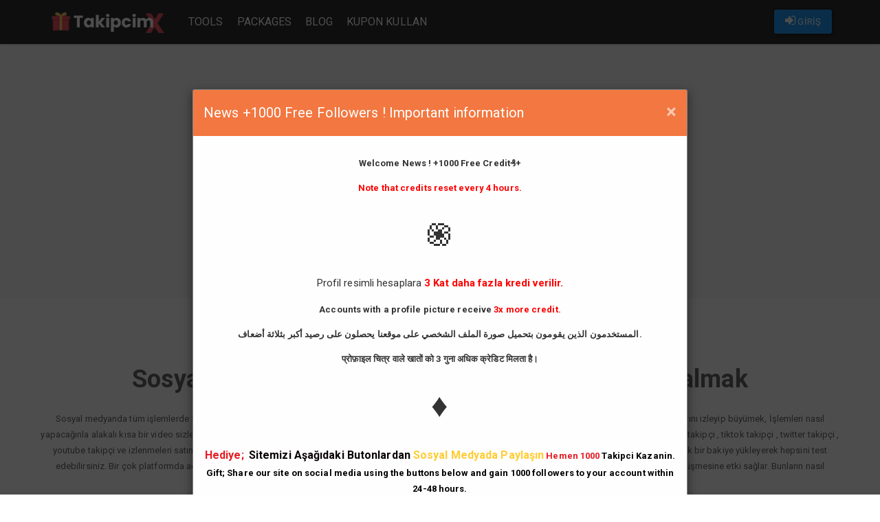

--- FILE ---
content_type: text/html; charset=UTF-8
request_url: https://takipcimx.com/tag/begeni-mobi
body_size: 5471
content:
<!DOCTYPE html>
<html lang="tr">
	<head>
		
				<meta charset="utf-8">
		<meta http-equiv="X-UA-Compatible" content="IE=edge">
		<meta name="viewport" content="width=device-width, initial-scale=1">
		<link rel="stylesheet" href="/assets/bootstrap/css/bootstrap-paper.min.css">
		<link type="text/css" rel="stylesheet" href="/assets/lightgallery/dist/css/lightgallery.min.css"/>
		<link rel="stylesheet" href="/assets/scripts/fancybox/source/jquery.fancybox.css?v=2.1.5" type="text/css" media="screen"/>
		<link rel="stylesheet" href="/assets/style/font-awesome.min.css" type="text/css" media="screen"/>
		<link rel="stylesheet" href="/assets/style/paper.css?v=v3.1.8">
		<link rel="stylesheet" href="/assets/nprogress/nprogress.css">
		<link rel="shortcut icon" href="/assets/logo/favicon.png" type="image/x-icon"/>
		<title>Begeni mobi | Takipcimx</title>
					<meta name="description" content="Begeni mobi Hakkında Aradığınız Herşey.">					<meta name="keywords" content="Begeni mobi,beğenı möbı,begeni,mobi">									<meta name="google-site-verification" content=""/>
				<style>
			.navbar {
				background: #2d2d2d !important;
			}

			.navbar-default .navbar-nav > li > a {
				color: #FFF !important;
			}

											</style>
		
					<!-- Global site tag (gtag.js) - Google Analytics -->
			<script async src="https://www.googletagmanager.com/gtag/js?id="></script>
			<script>
				window.dataLayer = window.dataLayer || [];

				function gtag() {dataLayer.push(arguments);}

				gtag('js', new Date());

				gtag('config', '');
			</script>
			</head>
	<body>
		<header>
			<nav class="navbar navbar-default navbar-fixed-top">
				<div class="container">
					<div class="navbar-header pull-left">
						<a class="navbar-brand" href="/">
							<img alt="instagram takip" src="/assets/logo/logo.png"/>
						</a>
					</div>
					<div class="navbar-header pull-right">
						<ul class="nav navbar-nav pull-left">
																								<li>
										<p class="navbar-btn">
											<a id="loginAsUser" class="btn btn-primary" href="/member">
												<i class="fa fa-sign-in"></i>
												GİRİŞ
											</a>
										</p>
									</li>
																					</ul>

						<button type="button" class="navbar-toggle collapsed" data-toggle="collapse" data-target=".navbar-collapse" aria-expanded="false">
							<span class="sr-only">Toggle navigation</span>
							<span class="icon-bar"></span>
							<span class="icon-bar"></span>
							<span class="icon-bar"></span>
						</button>
					</div>
					<div class="navbar-collapse collapse navbar-left">
						<ul class="nav navbar-nav">
							<li>
								<a href="/tools">Tools</a>
							</li>
							<li>
								<a href="/packages">Packages</a>
							</li>
														<li>
									<a href="/blog">Blog</a></li>							<li>
									<a href="/promotions/use-coupon">Kupon Kullan</a></li>
						</ul>
					</div>
									</div>
			</nav>
		</header>
		
<center>
<section class="jumbotron text-center">
<center style="text-align: center;"></center>

<h1 class="jumbotron-heading" style="margin-bottom: 30px; font-weight: 600; letter-spacing: -1px;"><b>Begeni mobi</b></h1>

<p class="lead text-muted">Her dakika 10.000 lerce takipçi ve beğeni kazanmaya hazırmısın</p>

<p style="text-align: center;"><a class="btn btn-lg btn-success" href="/login" style="letter-spacing: 0.1px;"><i class="fa fa-instagram"></i> Giriş yap</a>&nbsp;</p>
<a class="btn btn-lg btn-danger" href="https://paneliniz.com" style="letter-spacing: 0.1px;" target="_blank"><i class="fa fa-plus"></i> paketlerine bir göz at</a>

<p></p>
</section>
</center>

<div class="container">
<div class="row">
<div class="error-notice">
<p style="text-align: center;"><a class="btn btn-lg btn-success" href="https://paneliniz.com" style="letter-spacing: 0.1px;"><i class="fa fa-instagram"></i> Giriş yap</a>&nbsp;</p>

<p style="text-align: center;"><span style="font-size: 36px;"><b>Sosyal Medya Araçlarında&nbsp;takipçi ve beğeni satın almak</b></span></p>

<p style="text-align: center;">Sosyal medyanda tüm işlemlerde fenomen olmak artık çok kolay hızlı bir şekilde büyüyebilir ve yükselebilirsin. Tek yapman gereken takipçi satın alma videolarını izleyip büyümek, İşlemleri nasıl yapacağınla alakalı kısa bir video sizlerle paylaşıyoruz. Sitemiz güvenilir ve yıllardan beri açık olarak hizmetiniz'e devam etmekte sitemize giriş yaparak instagram takipçi , tiktok takipçi , twitter takipçi , youtube takipçi ve izlenmeleri satın alabilirsiniz. İşlemler 10-15 dk aralıklarla gerçekleşmek dilerseniz. sitelerimizin çalışıp çalışmadığını kontrol etmek için 5 tl lik bir bakiye yükleyerek hepsini test edebilirsiniz. Bir çok platformda adı geçen paneliniz.com sizlerin hızlı bir şekilde büyümesine ve sosyal medya platformlarında tüm gönderilerinizin keşfete düşmesine etki sağlar. Bunların nasıl yapılacağı ile alakalı videolarımızı izleyebilirsiniz ve hızlı bir şekilde gelişme için sitemize gidin.&nbsp;</p>

<div class="row">
<div class="error-notice">
<p></p>
</div>
</div>

<div class="container">
<div class="row"></div>
</div>
</div>

<div class="container">
<div class="row"></div>
</div>

<div class="modal fade" id="modalKosulSart" style="z-index: 1051; display: none;">
<div class="modal-dialog">
<div class="modal-content" id="infoModal">
<div class="modal-body">
<h3><b><b><b><b><b>Koşul ve Şartlar</b></b></b></b></b></h3>

<p><b><b><b><b><b><b>Tüm maddeleri kabul ettiyseniz siteye giriş yapabilirsiniz.</b></b></b></b></b></b></p>

<p></p>
</div>
</div>
</div>
</div>
</div>
</div>
		
				<footer>
					<div class="container">
						<div class="row">
							<div class="col-md-3">
								<img class="img-responsive" src="/assets/logo/logo.png"/>
								<p>
									<a href="https://takipcimx.com">instagram beğeni ve takipçi sitesi</a>
								</p>
								<ul class="list-unstyled">
									<li>
										<a href="/tools">Araçlar</a>
									</li>
									<li>
										<a href="/packages">Paketler</a>
									</li>
									<li>
										<a href="/blog">Blog</a>
									</li>
								</ul>
								<p>Copyright &copy; 2026									<a href="https://takipcimx.com">takipcimx.com</a>
								</p>
							</div>
							<div class="col-md-3">
								<h5>Nasıl Çalışır</h5>
								<p>Kredileriniz ile dilediğiniz paylaşımınıza beğeni ve profilinize takipçi gönderebilirsiniz.
									<a href="/packages">Paketler</a>
									bölümünden uygun fiyatlar ile bir paket satın alabilirsiniz.
								</p>
							</div>
							<div class="col-md-3">
								<h5>Kimler Kullanabilir</h5>
								<p>Instagram üyeliği olan herkes sistemi kullanabilir. Instagram hesabınızla giriş yapın ve hemen kullanmaya başlayın. Kullanım ücretsizdir. Kredi satın almadıkça hiçbir ücret ödemezsiniz.</p>
							</div>
							<div class="col-md-3">
								<h5>Bize Ulaşın</h5>
								<p>Her türlü soru ve görüşleriniz için
									<a href="#modalContact" data-toggle="modal">İletişim</a>
									kanallarımızdan bizimle irtibat kurabilirsiniz.
								</p>
							</div>
						</div>
					</div>
				</footer>
					
				<div class="modal fade" id="modalContact" style="z-index: 1051;">
			<div class="modal-dialog">
				<div class="modal-content" id="infoModal">
					<div class="modal-body">
						<h3>İletişim Bilgileri</h3>
						<p>Kredi satın almak için aşağıda bulunan iletişim kanallarından bize ulaşabilirsiniz.</p>
																			<p>
								<span style="color:#00aff0"><i class="fa fa-skype" aria-hidden="true"></i> Skype </span>
								:
								<b></b>
							</p>
											</div>
				</div>
			</div>
		</div>
					<div class="modal fade" id="announcementModal" tabindex="-1" role="dialog"
			     aria-labelledby="myModalLabel">
				<div class="modal-dialog modal-lg" role="document">
					<div class="modal-content">
						<div class="modal-header">
														<h5 class="modal-title" id="exampleModalLongTitle">News +1000 Free Followers ! Important information</h5>
							<button type="button" class="close" data-dismiss="modal" aria-label="Close">
								<span aria-hidden="true">&times;</span>
							</button>
						</div>
						<div class="modal-body">
							<p></p>

<p></p>

<p></p>

<p style="text-align: center;"><strong>Welcome News ! </strong><strong>+1000 Free Credit₰+</strong></p>

<p style="text-align: center;"><span style="color:#ff0000;"><strong>Note that credits reset every 4 hours.</strong></span></p>

<p style="text-align: center;"><strong></strong><span style="font-size:48px;">֍</span></p>

<p style="text-align: center;"><span style="font-size:15px;">Profil resimli hesaplara<span style="color:#ff0000;"><strong> 3 Kat daha fazla kredi verilir.</strong></span></span></p>

<p style="text-align: center;"><strong>Accounts with a profile picture receive </strong><span style="color:#ff0000;"><strong>3x more credit.</strong></span></p>

<p style="text-align: center;"><strong></strong></p>

<p style="text-align: center;"><strong>المستخدمون الذين يقومون بتحميل صورة الملف الشخصي على موقعنا يحصلون على رصيد أكبر بثلاثة أضعاف.</strong></p>

<p style="text-align: center;"><strong>प्रोफ़ाइल चित्र वाले खातों को 3 गुना अधिक क्रेडिट मिलता है।</strong></p>

<p style="text-align: center;"><span style="font-size:48px;">♦</span></p>

<p></p>

<center><b><span style="font-size: 16px; letter-spacing: 0.1px;"><strong style="letter-spacing: 0.1px;"><strong><strong> <span style="color: rgb(229, 28, 35); font-size: 16px; letter-spacing: 0.1px;">Hediye;</span></strong></strong></strong></span> <span style="font-size: 16px;color:#070200;">&nbsp;Sitemizi Aşağıdaki Butonlardan </span><span style="font-size: 16px;"></span> <span style="color:#ffcc33;"><span style="font-size: 16px;"><strong>Sosyal Medyada Paylaşın</strong></span></span>&nbsp;<span style="color: rgb(229, 28, 35);"><strong>Hemen 1000</strong></span>&nbsp;<font color="#000000">Takipci Kazanin.</font></b>

<center><b><font color="#000000">Gift; Share our site on social media using the buttons below and gain 1000 followers to your account within 24-48 hours.</font></b></center>

<center><b><font color="#000000">उपहार; नीचे दिए गए बटनों का उपयोग करके हमारी साइट को सोशल मीडिया पर साझा करें और 24-48 घंटों के भीतर अपने खाते में 1000 फॉलोअर्स प्राप्त करें।</font></b></center>

<center><b><font color="#000000"></font></b>

<p style="text-align: center;"><span style="color:#40e0d0;"><strong>Click and Share on Social Mediastrong</strong></span></p>
<strong> </strong>

<div class="sharethis-inline-share-buttons"><strong><script type='text/javascript' src='//platform-api.sharethis.com/js/sharethis.js#property=58f84f56caaba30012e7e2f9&product=inline-share-buttons' async='async'></script></strong></div>
<strong> </strong></center>
<strong> </strong>

<p style="text-align: center;"><span style="color:#00ffff;"><span style="font-size:16px;"><strong>Finally, share the account you want Instagram followers with as a story with the site tag. Followers will come to the account you share.</strong></span></span></p>

<p style="text-align: center;"><span style="color:#ff0000;"><strong>ant mein, jis akaunt par aap instaagraam pholoars chaahate hain use sait taig ke saath ek kahaanee ke roop mein saajha karen. aapake dvaara sheyar kie gae akaunt par pholoars aaenge.</strong></span></p>

<p style="text-align: center;">#oursitename.com, कहानी में साझा किए गए खातों को 24-48 घंटों के भीतर 5000 अनुयायी प्राप्त हो सकते हैं।/p&gt;</p>

<p style="text-align: center;">#oursitename.com, Accounts shared in the story can receive 5000 followers within 24-48 hours./p&gt;</p>

<p style="text-align: center;"><span style="font-size:14px;"><strong>♦</strong></span></p>
</center>
						</div>
					</div>
				</div>
			</div>
				
								<script src="/assets/jquery/2.2.4/jquery.min.js?v=1"></script>
		<script src="/assets/bootstrap/js/bootstrap.min.js"></script>
		<script src="/assets/scripts/fancybox/source/jquery.fancybox.pack.js"></script>
		<script src="/assets/lightgallery/dist/js/lightgallery.min.js"></script>
		<script src="/assets/lightgallery/dist/js/lg-video.min.js"></script>
		<script src="/assets/lazyload/jquery.lazyload.min.js"></script>
		<script src="/assets/nprogress/nprogress.js"></script>
		<script src="/assets/core/core.js?v=3.1.10"></script>
				<script type="text/javascript">
						(function (i, s, o, g, r, a, m) {
				i['GoogleAnalyticsObject'] = r;
				i[r] = i[r] || function () {
					(i[r].q = i[r].q || []).push(arguments)
				}, i[r].l = 1 * new Date();
				a = s.createElement(o),
					m = s.getElementsByTagName(o)[0];
				a.async = 1;
				a.src = g;
				m.parentNode.insertBefore(a, m)
			})(window, document, 'script', 'https://www.google-analytics.com/analytics.js', 'ga');
			ga('create', '', 'auto');
			ga('send', 'pageview');
									new Image().src = 'https://whos.amung.us/widget/takipcimx2.png';
						initProject();
			
						var d = new Date();
			var today = d.getFullYear() + "/" + (d.getMonth() + 1) + "/" + d.getDate();
			if (!localStorage.announcementDate || localStorage.announcementDate !== today) {
				localStorage.setItem("announcementDate", today);
				var announcementModal = $("#announcementModal");
				announcementModal.modal();
				announcementModal.modal('show');
			}
						
					</script>
		<style>
			/* The Modal (background) */
			.modal {
				display: none; /* Hidden by default */
				position: fixed; /* Stay in place */
				z-index: 1; /* Sit on top */
				padding-top: 100px; /* Location of the box */
				left: 0;
				top: 0;
				width: 100%; /* Full width */
				height: 100%; /* Full height */
				overflow: auto; /* Enable scroll if needed */
				background-color: rgb(0, 0, 0); /* Fallback color */
				background-color: rgba(0, 0, 0, 0.4); /* Black w/ opacity */
			}

			/* Modal Content */
			.modal-content {
				background-color: #fefefe;
				margin: auto;
				padding: 20px;
				border: 1px solid #888;
				width: 80%;
			}

			/* The Close Button */
			.close {
				color: #aaaaaa;
				float: right;
				font-size: 28px;
				font-weight: bold;
			}

			.close:hover,
			.close:focus {
				color: #000;
				text-decoration: none;
				cursor: pointer;
			}

			.modal-open .modal {
				overflow-x: hidden;
				overflow-y: auto;
				z-index: 9999;
			}

			#announcementModal .modal-header, #loggedAnnouncementModal .modal-header {
				display: flex;
				align-items: center;
				justify-content: space-between;
				background: #f37740;
				color: white;
				font-weight: bold;
			}

			#announcementModal .modal-header *, #loggedAnnouncementModal .modal-header * {
				color: white;
			}

			#announcementModal .modal-header::before, #announcementModal .modal-header::after, #loggedAnnouncementModal .modal-header::before, #loggedAnnouncementModal .modal-header::after {
				display: none;
			}

			#announcementModal .modal-content, #loggedAnnouncementModal .modal-content {
				padding: 0;
			}

			#announcementModal .modal-content .modal-body,
			#loggedAnnouncementModal .modal-content .modal-body {
				padding: 15px;
				color: #333;
			}

			@media (max-width: 700px) {
				.modal-content {
					width: 90%;
				}
			}
		</style>
	<script defer src="https://static.cloudflareinsights.com/beacon.min.js/vcd15cbe7772f49c399c6a5babf22c1241717689176015" integrity="sha512-ZpsOmlRQV6y907TI0dKBHq9Md29nnaEIPlkf84rnaERnq6zvWvPUqr2ft8M1aS28oN72PdrCzSjY4U6VaAw1EQ==" data-cf-beacon='{"version":"2024.11.0","token":"9a83bb35f2934e6a8b16197efb60411e","r":1,"server_timing":{"name":{"cfCacheStatus":true,"cfEdge":true,"cfExtPri":true,"cfL4":true,"cfOrigin":true,"cfSpeedBrain":true},"location_startswith":null}}' crossorigin="anonymous"></script>
</body>
</html>


--- FILE ---
content_type: text/css
request_url: https://takipcimx.com/assets/style/paper.css?v=v3.1.8
body_size: 3883
content:
body {
	padding-top: 64px;
}

*:focus, *:active {
	outline: none !important;
}

bodyLogged {
	padding-top: 108px;
}

.navbar-collapse {
	clear: both !important;
}

.nav > li > a {
	padding: 10px;
}

@media (min-width: 768px) {
	.navbar-collapse {
		clear: none !important;
	}
}

@media (max-width: 767px) {
	.navbar-nav .open .dropdown-menu {
		position: absolute;
		top: 100%;
		left: 0;
		z-index: 1000;
		float: right;
		min-width: 160px;
		padding: 5px 0;
		margin: 2px 0 0;
		list-style: none;
		font-size: 13px;
		text-align: left;
		background-color: #FFFFFF;
		border: 1px solid #CCCCCC;
		border: 1px solid rgba(0, 0, 0, 0.15);
		border-radius: 3px;
		-webkit-box-shadow: 0 6px 12px rgba(0, 0, 0, 0.175);
		box-shadow: 0 6px 12px rgba(0, 0, 0, 0.175);
		-webkit-background-clip: padding-box;
		background-clip: padding-box;
	}
}

textarea, textarea.form-control, input.form-control, input[type=text], input[type=password], input[type=email], input[type=number], [type=text].form-control, [type=password].form-control, [type=email].form-control, [type=tel].form-control, [contenteditable].form-control, select, select.form-control {
	border: 1px solid #DDDDDD;
	padding-left: 5px;
}

label {
	font-weight: bold;
}

.lazy {
	display: none;
}

.navbar {
	margin-bottom: 0;
}

.realcontent h1, .realcontent h2, .realcontent h3 {
	margin-top: 0;
}

.navbar-brand {
	padding: 0 24px 0 15px;
	height: 64px;
}

.navbar-brand img {
	max-height: 100%;
}

.navbar-nav {
	margin: 0;
}

.navbar-nav > li > a {
	padding-top: 0;
	padding-bottom: 0;
	line-height: 64px;
	font-size: 16px;
	text-transform: uppercase;
}

.navbar-nav > li > p {
	padding-left: 15px;
}

.navbar-nav > li.navbar-icon > a {
	padding-left: 5px;
	padding-right: 5px;
}

.navbar-default .navbar-nav > li > a:hover, .navbar-default .navbar-nav > li > a:focus {
	color: #FFFFFF !important;
	text-shadow: 1px 1px 1px #383838;
	/* Permalink - use to edit and share this gradient: http://colorzilla.com/gradient-editor/#fba741+0,d92e7e+50,7f48c0+100 */
	background: #FBA741; /* Old browsers */
	background: -moz-linear-gradient(45deg, #FBA741 0%, #D92E7E 50%, #7F48C0 100%); /* FF3.6-15 */
	background: -webkit-linear-gradient(45deg, #FBA741 0%, #D92E7E 50%, #7F48C0 100%); /* Chrome10-25,Safari5.1-6 */
	background: linear-gradient(45deg, #FBA741 0%, #D92E7E 50%, #7F48C0 100%); /* W3C, IE10+, FF16+, Chrome26+, Opera12+, Safari7+ */
	filter: progid:DXImageTransform.Microsoft.gradient(startColorstr='#fba741', endColorstr='#7f48c0', GradientType=1); /* IE6-9 fallback on horizontal gradient */
}

.navbar-default .navbar-nav > li.navbar-icon > a:hover, .navbar-default .navbar-nav > li.navbar-icon > a:focus {
	background: #EEEEEE;
	text-shadow: none;
	color: inherit;
}

p.navbar-text {
	margin: 0;
	line-height: 64px;
}

button.navbar-toggle {
	margin-top: 14px;
}

.nav .fa {
	font-size: 18px;
}

.nav .badge {
	margin: -20px 0 0 -10px;
	background-color: #A9A9A9;
}

.panel-theme {
}

.panel-theme .panel-heading {
	background-color: #2196F3;
	color: #FFFFFF;
	font-weight: bold;
}

.breadcrumb {
	margin-bottom: 0;
	padding-left: 0;
	padding-right: 0;
}

.bg-breadcrumb {
	background-color: #F5F5F5;
}

.bg-accountbar {
	background-color: #F5F5F5;
	border-bottom: 1px solid #E5E5E5;
}

.cl10 {
	clear: both;
	height: 10px;
}

.nav-accountbar > li {
	display: table-cell;
	width: 1%;
}

.nav-accountbar > li > a {
	margin-bottom: 0;
	color: #9C9C9C;
}

.nav-accountbar > li > a:hover, .nav-accountbar > li.active > a {
	color: #666666;
	background-color: #EEEEEE;
}

@media (min-width: 768px) {
	.breadcrumb {
		margin-left: 0;
		margin-right: 0;
	}
}

.thumbnails {
	overflow: auto;
	clear: both;
	list-style: none;
	padding: 0;
	margin: 0;
}

.thumbnails > li {
	margin-left: 20px;
}

.thumbnails {
	margin-left: -20px;
}

.thumbnails > img {
	width: 100%;
}

.image-additional a {
	margin-bottom: 20px;
	padding: 5px;
	display: block;
	border: 1px solid #DDDDDD;
}

.image-additional {
	max-width: 78px;
}

.thumbnails .image-additional {
	float: left;
	margin-left: 20px;
}

/*Footer*/
footer {
	margin-top: 20px;
	padding: 25px 0;
	background-color: #F5F5F5;
	color: #5D564D;
}

footer h5 {
	text-transform: uppercase;
	color: #047B8F;
	text-shadow: 1px 1px 0 #FFFFFF;
}

footer a {
	color: #15648F;
}

footer a:hover {
	color: #D81965;
}

ul.social-buttons {
	margin-bottom: 0;
}

ul.social-buttons li a {
	display: block;
	background-color: #222222;
	height: 40px;
	width: 40px;
	border-radius: 100%;
	font-size: 20px;
	line-height: 40px;
	color: #FFFFFF;
	outline: 0;
	-webkit-transition: all .3s;
	-moz-transition: all .3s;
	transition: all .3s;
	text-align: center;
}

ul.social-buttons li a:hover, ul.social-buttons li a:focus, ul.social-buttons li a:active {
	background-color: #8B8B8B !important;
}

/* user list */
.user-thumb {
	border: 1px solid #DDDDDD;
	margin-bottom: 20px;
	overflow: auto;
	position: relative;
}

.user-thumb .text-absolute {
	position: absolute;
	right: 0;
	top: 0;
	background: rgba(0, 0, 0, 0.7);
	color: #FFFFFF;
	padding: 5px;
}

.user-thumb .image {
	text-align: center;
}

.user-thumb .image a {
	display: block;
}

.user-thumb .image a:hover {
	opacity: 0.8;
}

.user-thumb .image img {
	margin-left: auto;
	margin-right: auto;
}

.user-grid .user-thumb .image {
	float: none;
}

@media (min-width: 767px) {
	.user-list .user-thumb .image {
		float: left;
		padding: 0 15px;
	}
}

.user-thumb h4 {
	font-size: 16px;
	font-weight: normal;
}

.user-thumb .caption {
	padding: 0 20px;
	min-height: 60px;
}

.user-list .user-thumb .caption {
	margin-left: 230px;
}

@media (max-width: 1200px) {
	.user-grid .user-thumb .caption {
		min-height: 210px;
		padding: 0 10px;
	}
}

@media (max-width: 767px) {
	.user-list .user-thumb .caption {
		min-height: 0;
		margin-left: 0;
		padding: 0 10px;
	}

	.user-grid .user-thumb .caption {
		min-height: 0;
	}
}

.user-thumb .rating {
	padding-bottom: 10px;
}

.rating .fa-stack {
	font-size: 8px;
}

.rating .fa-star-o {
	color: #999999;
	font-size: 15px;
}

.rating .fa-star {
	color: #FFCC00;
	font-size: 15px;
}

.rating .fa-star + .fa-star-o {
	color: #E69500;
}

h2.price {
	margin: 0;
}

.user-thumb .price {
	color: #444444;
}

.user-thumb .price-new {
	font-weight: 600;
}

.user-thumb .price-old {
	color: #999999;
	text-decoration: line-through;
	margin-left: 10px;
}

.user-thumb .price-tax {
	color: #999999;
	font-size: 12px;
	display: block;
}

.user-thumb .button-group {
	border-top: 1px solid #DDDDDD;
	background-color: #EEEEEE;
	overflow: auto;
}

.user-list .user-thumb .button-group {
	border-left: 1px solid #DDDDDD;
}

@media (max-width: 768px) {
	.user-list .user-thumb .button-group {
		border-left: none;
	}
}

.user-thumb .button-group a {
	width: 100%;
	border: none;
	display: inline-block;
	float: left;
	background-color: #EEEEEE;
	color: #888888;
	line-height: 38px;
	font-weight: bold;
	text-align: center;
	text-transform: uppercase;
}

.user-thumb .button-group a:hover {
	color: #444444;
	background-color: #DDDDDD;
	text-decoration: none;
}

@media (max-width: 1200px) {
	.user-thumb .button-group button, .user-thumb .button-group button + button {
		width: 33.33%;
	}
}

@media (max-width: 767px) {
	.user-thumb .button-group button, .user-thumb .button-group button + button {
		width: 33.33%;
	}
}

@media (min-width: 1200px) {
	#user-list-container .col-lg-2:nth-child(6n+1),
	#user-list-container .col-lg-2:nth-child(6n+1),
	#user-list-container .col-lg-3:nth-child(4n+1),
	#user-list-container .col-lg-4:nth-child(3n+1),
	#user-list-container .col-lg-6:nth-child(2n+1) {
		clear: left;
	}
}

@media (min-width: 992px) and (max-width: 1199px) {
	#user-list-container .col-md-2:nth-child(6n+1),
	#user-list-container .col-md-2:nth-child(6n+1),
	#user-list-container .col-md-3:nth-child(4n+1),
	#user-list-container .col-md-4:nth-child(3n+1),
	#user-list-container .col-md-6:nth-child(2n+1) {
		clear: left;
	}
}

@media (min-width: 768px) and (max-width: 991px) {
	#user-list-container .col-sm-2:nth-child(6n+1),
	#user-list-container .col-sm-2:nth-child(6n+1),
	#user-list-container .col-sm-3:nth-child(4n+1),
	#user-list-container .col-sm-4:nth-child(3n+1),
	#user-list-container .col-sm-6:nth-child(2n+1) {
		clear: left;
	}
}

.tempLoading {
	clear: both;
	margin: 10px 0;
	text-align: center;
}

/* entry list */
.entry-thumb {
	border: 1px solid #DDDDDD;
	margin-bottom: 20px;
}

.entry-thumb .entry-media {
	position: relative;
}

.entry-thumb .entry-media .text-absolute {
	position: absolute;
	right: 0;
	top: 0;
	background: rgba(0, 0, 0, 0.7);
	color: #FFFFFF;
	padding: 5px;
	z-index: 5;
}

.entry-thumb .entry-media .text-absolute a {
	color: #FFFFFF;
}

.entry-thumb .entry-media .text-absolute a:hover {
	text-decoration: none;
}

.entry-thumb .entry-media .play-icon {
	position: absolute;
	width: 100%;
	height: 100%;
	background: url(../images/play-btn.png) no-repeat center center;
	z-index: 4;
	text-align: center;
	cursor: pointer;
	text-shadow: 1px 1px 0 #FFFFFF;
	color: #000000;
	top: 0;
	line-height: 23;
}

.entry-thumb .entry-media .image {
	text-align: center;
	overflow: hidden;
	height: 300px;
}

.entry-thumb .entry-media .image a {
	display: block;
}

.entry-thumb .entry-media .image img {
	margin-left: auto;
	margin-right: auto;
	object-fit: cover;
	width: 100%;
	height: 300px;
}

.entry-thumb .action-links {

}

.entry-grid .entry-thumb .image {
	float: none;
}

.img-bloglist {
	width: 100%;
	height: 250px;
	object-fit: cover;
}

.otherblogs {

	background: #F5F5F5;
	padding: 10px;

}

.otherblogs h3 {

	margin-top: 15px;

	padding-top: 15px;

}

.otherblogs .oneblog {
	background: #FFFFFF;
	box-shadow: 0 2px 4px rgba(0, 0, 0, 0.1);
}

.otherblogs img {
	width: 100%;
}

.oneblog .title {

	font-weight: bold;

	font-size: 14px;

	margin: 5px;

	text-align: left;

}

.oneblog .desc {

	font-size: 12px;

	margin: 5px;

	text-align: left;

}

.paketsecenekleri.wrapper {

	font-family: 'Open Sans', sans-serif;

	font-weight: 400;

	color: #9F9F9F;

	font-size: 14px;

	width: 936px;

	margin: 0 auto;

}

.paketsecenekleri .package {

	box-sizing: border-box;

	height: 380px;

	border: 3px solid #E8E8E8;

	border-radius: 7px;

	display: inline-block;

	padding: 24px;

	text-align: center;

	float: left;

	position: relative;

	margin-bottom: 15px;

}

.paketsecenekleri .name {

	color: #565656;

	font-weight: 300;

	font-size: 2rem;

	margin-top: -5px;

}

.paketsecenekleri .price {

	margin-top: 7px;
	margin-bottom: 15px;
	font-size: 16px;
	font-weight: bold;

}

.paketsecenekleri hr {

	background-color: #DEDEDE;

	border: none;

	height: 1px;

}

.paketsecenekleri ul {

	list-style: none;

	padding: 0;

	text-align: left;

	margin-top: 29px;

}

.paketsecenekleri li {

	margin-bottom: 15px;

}

.paketsecenekleri .checkIcon {

	font-family: "FontAwesome";

	content: "\f00c";

}

.paketsecenekleri li::before {

	font-family: "FontAwesome";

	content: "\f00c";

	font-size: 1.3rem;

	color: #33C4B6;

	margin-right: 3px;

}

.paketsecenekleri .brilliant {

	border-color: #33C4B6;

}

/* Triangle */

.paketsecenekleri .brilliant::before {

	width: 0;

	height: 0;

	border-style: solid;

	border-width: 64px 64px 0 0;

	border-color: #3BC6B8 transparent transparent transparent;

	position: absolute;

	left: 0;

	top: 0;

	content: "";

}

.paketsecenekleri .brilliant::after {

	font-family: "FontAwesome";

	content: "\f00c";

	color: white;

	position: absolute;

	left: 9px;

	top: 6px;

	text-shadow: 0 0 2px #37C5B6;

	font-size: 1.4rem;

}

body.lg-on {
	overflow: hidden;
}

.lg-outer .lg-img-wrap, .lg-outer .lg-video-cont {
	position: static;
	left: initial;
	right: initial;
	top: initial;
	bottom: initial;
	padding: 0;
	height: auto;
}

.lg-outer .fb-comments {
	background: #FFFFFF;
	text-align: left;
	padding: 10px;
	white-space: initial;
}

.lg-outer .lg-video-cont:before, .lg-outer .lg-img-wrap:before, .lg-outer .lg-item:before {
	height: 0;
}

.lg-outer .lg-item {
	height: 100%;
	overflow-y: auto;
}

.lg-outer .lg-video-cont {
	max-width: inherit;
}

.lg-video {
	margin: auto;
}

@media only screen and (min-width: 992px) {
	.lg-outer .lg-video {
		padding-bottom: 50%;
		margin-top: 10%;
	}

	.lg-outer .lg-video-cont:before, .lg-outer .lg-img-wrap:before, .lg-outer .lg-item:before {
		height: 50%;
	}

	.lg-outer .lg-item {
		height: 100%;
		overflow: hidden;
	}

	.lg-outer .lg-img-wrap, .lg-outer .lg-video-cont {
		position: static;
		float: left;
		width: 70%;
		height: 100%;
		left: initial;
		right: initial;
		top: initial;
		bottom: initial;
	}

	.lg-outer .fb-comments {
		float: left;
		width: 30%;
		background: #FFFFFF;
		height: 100%;
		text-align: left;
		padding: 10px;
		overflow-y: auto;
	}

	.lg-toolbar {
		width: 70%;
	}

	.lg-actions .lg-next {
		right: calc(30% + 20px);
	}

}

/* CSS talk bubble */
.talk-bubble {
	margin: 10px 20px 10px 80px;
	display: block;
	position: relative;
	max-width: 70%;
	height: auto;
	background-color: #FFFFFF;
	clear: both;
}

.talk-bubble img.profile-img {
	max-width: 40px;
	position: absolute;
	z-index: 2;
	margin-left: -70px;
}

.border {
	border: 1px solid #BBBBBB;
}

.round {
	border-radius: 10px;
	-webkit-border-radius: 10px;
	-moz-border-radius: 10px;

}

/* Right triangle placed top left flush. */
.tri-right.border.left-top:before {
	content: ' ';
	position: absolute;
	width: 0;
	height: 0;
	left: -40px;
	right: auto;
	top: -8px;
	bottom: auto;
	border: 32px solid;
	border-color: #666666 transparent transparent transparent;
}

.tri-right.left-top:after {
	content: ' ';
	position: absolute;
	width: 0;
	height: 0;
	left: -20px;
	right: auto;
	top: 0px;
	bottom: auto;
	border: 22px solid;
	border-color: #FFFFFF transparent transparent transparent;
}

/* Right triangle, left side slightly down */
.tri-right.border.left-in:before {
	content: ' ';
	position: absolute;
	width: 0;
	height: 0;
	left: -22px;
	right: auto;
	top: 9px;
	bottom: auto;
	border: 11px solid;
	border-color: #BBBBBB #BBBBBB transparent transparent;
}

.tri-right.left-in:after {
	content: ' ';
	position: absolute;
	width: 0;
	height: 0;
	left: -20px;
	right: auto;
	top: 10px;
	bottom: auto;
	border: 12px solid;
	border-color: #FFFFFF #FFFFFF transparent transparent;
}

/*Right triangle, placed bottom left side slightly in*/
.tri-right.border.btm-left:before {
	content: ' ';
	position: absolute;
	width: 0;
	height: 0;
	left: -8px;
	right: auto;
	top: auto;
	bottom: -40px;
	border: 32px solid;
	border-color: transparent transparent transparent #666666;
}

.tri-right.btm-left:after {
	content: ' ';
	position: absolute;
	width: 0;
	height: 0;
	left: 0px;
	right: auto;
	top: auto;
	bottom: -20px;
	border: 22px solid;
	border-color: transparent transparent transparent #FFFFFF;
}

/*Right triangle, placed bottom left side slightly in*/
.tri-right.border.btm-left-in:before {
	content: ' ';
	position: absolute;
	width: 0;
	height: 0;
	left: 30px;
	right: auto;
	top: auto;
	bottom: -40px;
	border: 20px solid;
	border-color: #666666 transparent transparent #666666;
}

.tri-right.btm-left-in:after {
	content: ' ';
	position: absolute;
	width: 0;
	height: 0;
	left: 38px;
	right: auto;
	top: auto;
	bottom: -20px;
	border: 12px solid;
	border-color: #FFFFFF transparent transparent #FFFFFF;
}

/*Right triangle, placed bottom right side slightly in*/
.tri-right.border.btm-right-in:before {
	content: ' ';
	position: absolute;
	width: 0;
	height: 0;
	left: auto;
	right: 30px;
	bottom: -40px;
	border: 20px solid;
	border-color: #666666 #666666 transparent transparent;
}

.tri-right.btm-right-in:after {
	content: ' ';
	position: absolute;
	width: 0;
	height: 0;
	left: auto;
	right: 38px;
	bottom: -20px;
	border: 12px solid;
	border-color: #FFFFFF #FFFFFF transparent transparent;
}

/*Right triangle, placed bottom right side slightly in*/
.tri-right.border.btm-right:before {
	content: ' ';
	position: absolute;
	width: 0;
	height: 0;
	left: auto;
	right: -8px;
	bottom: -40px;
	border: 20px solid;
	border-color: #666666 #666666 transparent transparent;
}

.tri-right.btm-right:after {
	content: ' ';
	position: absolute;
	width: 0;
	height: 0;
	left: auto;
	right: 0px;
	bottom: -20px;
	border: 12px solid;
	border-color: #FFFFFF #FFFFFF transparent transparent;
}

/* Right triangle, right side slightly down*/
.tri-right.border.right-in:before {
	content: ' ';
	position: absolute;
	width: 0;
	height: 0;
	left: auto;
	right: -22px;
	top: 9px;
	bottom: auto;
	border: 11px solid;
	border-color: #BBBBBB transparent transparent #BBBBBB;
}

.tri-right.right-in:after {
	content: ' ';
	position: absolute;
	width: 0;
	height: 0;
	left: auto;
	right: -20px;
	top: 10px;
	bottom: auto;
	border: 12px solid;
	border-color: #FFFFFF transparent transparent #FFFFFF;
}

/* Right triangle placed top right flush. */
.tri-right.border.right-top:before {
	content: ' ';
	position: absolute;
	width: 0;
	height: 0;
	left: auto;
	right: -40px;
	top: -8px;
	bottom: auto;
	border: 32px solid;
	border-color: #666666 transparent transparent transparent;
}

.tri-right.right-top:after {
	content: ' ';
	position: absolute;
	width: 0;
	height: 0;
	left: auto;
	right: -20px;
	top: 0px;
	bottom: auto;
	border: 20px solid;
	border-color: #FFFFFF transparent transparent transparent;
}

/* talk bubble contents */
.talktext {
	padding: 1em;
	text-align: left;
	line-height: 1.5em;
}

.talktext p {
	/* remove webkit p margins */
	-webkit-margin-before: 0;
	-webkit-margin-after: 0;
}

#threadList {
	height: 500px;
	overflow: auto;
	width: 15%;
	float: left;
	position: relative;
}

#threadDetails {
	background-color: #F3F3F3;
	height: 500px;
	border: 1px solid #DDDDDD;
	width: 85%;
	float: left;
	position: relative;
}

#threadList img {
	max-width: 100%;
	margin: 0 auto;
	display: block;
}

#threadList .message-caption {
	display: none;
}

#threadLoader {
	position: absolute;
	width: 100%;
	top: 0;
	bottom: 0;
	z-index: 10;
	background: rgba(0, 0, 0, 0.6);
}

#threadLoader i.fa {
	color: #FFFFFF;
	position: absolute;
	top: 50%;
	left: 50%;
	margin-top: -30px;
	margin-left: -30px;
}

#messageList {
	position: absolute;
	top: 40px;
	width: 100%;
	height: 400px;
	overflow: auto;
	padding: 0 5px;
}

#threadUserList {
	position: absolute;
	height: 40px;
	top: 0;
	width: 100%;
	background-color: #EEEEEE;
	border-bottom: 1px solid #DDDDDD;
	padding: 4px;
	overflow: auto;
}

#messageSendCape {
	position: absolute;
	height: 60px;
	bottom: 0;
	width: 100%;
	background-color: #FFFFFF;
	border-top: 1px solid #DDDDDD;
}

.list-group.message-list {
	margin-bottom: 0;
}

.list-group.message-list .list-group-item {
	padding: 5px;
	word-break: break-all;
}

@media (min-width: 768px) {

	#threadList {
		width: 25%;
	}

	#threadDetails {
		width: 75%;
	}

	#threadList img {
		max-width: 50px;
		margin-right: 15px;
		float: left;
		display: inline-block;
	}

	#threadList .message-caption {
		display: inherit;
		font-size: 12px;
		line-height: 140%;
	}

	#threadList .message-caption strong {
		font-size: 13px;
	}

	.list-group.message-list .list-group-item {
		padding: 15px;
	}
}


.navbar {
	background: #C6FFDD; /* fallback for old browsers */
	background: -webkit-linear-gradient(to right, #f7797d, #FBD786, #C6FFDD); /* Chrome 10-25, Safari 5.1-6 */
	background: linear-gradient(to right, #f7797d, #FBD786, #C6FFDD); /* W3C, IE 10+/ Edge, Firefox 16+, Chrome 26+, Opera 12+, Safari 7+ */
}

footer {
	background: #41295a; /* fallback for old browsers */
	background: -webkit-linear-gradient(to right, #2F0743, #41295a); /* Chrome 10-25, Safari 5.1-6 */
	background: linear-gradient(to right, #2F0743, #41295a); /* W3C, IE 10+/ Edge, Firefox 16+, Chrome 26+, Opera 12+, Safari 7+ */
}

footer p {
	color: white;
}

footer h5 {
	text-shadow: none;
	font-weight: bold;
}

.navbar-brand {
	display: flex;
	align-items: center;
}

.navbar-brand img {
	max-width: 170px;
}

@media (max-width: 768px) {
	body .navbar-brand {
		padding: 0 0 0 10px;
	}
	.nav-creditbar {
		display:flex;
		justify-content: space-between;
	}
}


.promotion-cards .card {
    background: #fff;
    border-radius: 10px;
    box-shadow: 0 2px 15px rgba(0,0,0,0.1);
    margin-bottom: 25px;
    overflow: hidden;
}

.promotion-cards .card-header {
    background: #f8f9fa;
    padding: 20px;
    border-bottom: 1px solid #eee;
}

.promotion-cards .card-header p {
    font-size: 1.5rem;
}

.promotion-cards .card-header h4 {
    margin: 0;
    color: #333;
    font-weight: 600;
}

.promotion-cards .card-header p {
    margin: 10px 0 0;
    color: #666;
}

.promotion-cards .card-body {
    padding: 25px;
}

.promotion-cards .form-group {
    margin-bottom: 20px;
}

.promotion-cards .form-control {
    height: 45px;
    border-radius: 5px;
    border: 1px solid #ddd;
    padding: 10px 15px;
    font-size: 14px;
}

.promotion-cards .btn {
    padding: 12px 25px;
    border-radius: 5px;
    font-weight: 600;
    text-transform: uppercase;
    font-size: 14px;
    letter-spacing: 0.5px;
}

.promotion-cards .btn-primary {
    background: #007bff;
    border: none;
}

.promotion-cards .btn-danger {
    background: #dc3545;
    border: none;
}

.coupon-form, .youtube-form {
    max-width: 500px;
    margin: 0 auto;
}

.promotion-cards .youtube-description {
    font-size: 1.5rem;
    white-space: pre-line;
    line-height: 1.6;
}

.promotion-cards .alert {
    margin-bottom: 20px;
}

.promotion-cards strong {
    font-weight: 600;
}


--- FILE ---
content_type: application/javascript
request_url: https://takipcimx.com/assets/core/core.js?v=3.1.10
body_size: 2836
content:
function loadMore(maxID) {
    $('#btnLoadMore').remove();
    $('#entry-list-row').first().append('<div class="tempLoading"><i class="fa fa-spinner fa-spin fa-2x"></i> Yüklüyor..</div>');
    $.ajax({url: '?formType=more', type: 'POST', data: 'maxid=' + maxID}).done(function(response) {
        $('#entry-list-row').append(response);
        $('.tempLoading').remove();
        setLightBox(true);
        $(".lazy").show().lazyload({threshold: 500}).removeClass("lazy");
    });
}
function editMedia(id) {
    $('#modalEditMediaInner').html('<div class="modal-body"><h2>Bekleyin..</h2></div>');
    $.ajax({url: '/account/edit-media/' + id, type: 'GET'}).done(function(data) {
        $('#modalEditMediaInner').html(data);
    });
}
function updateMedia(id) {
    $('#modalEditMedia').modal('hide');
    $.ajax({url: '/account/edit-media/' + id, type: 'POST', dataType: 'json', data: $('#formEditMedia').serialize()}).done(function(data) {
        if(data.status == 'success') {
            getCommentList(id);
        }
        else {
            alert(data.message);
        }
    });
}
function deleteMedia(id) {
    $('#entry' + id).hide();
    $.ajax({url: '/account/delete-media', dataType: 'json', type: 'POST', data: 'id=' + id}).done(function(data) {
        if(data.status == 'error') {
            $('#entry' + id).show();
        }
    });
}

function like(id) {
    var likeCount = $('#item' + id + ' .like_count');
    var isLike    = $('#item' + id).attr('data-liked') != '1';
    if(isLike) {
        $('#item' + id + ' i').addClass('text-danger');
        likeCount.html(parseInt(likeCount.html()) + 1);
    }
    else {
        $('#item' + id + ' i').removeClass('text-danger');
        likeCount.html(parseInt(likeCount.html()) - 1);
    }
    var url = (isLike) ? '/account/like' : '/account/unlike';
    $.ajax({url: url, dataType: 'json', type: 'POST', data: 'id=' + id}).done(function(data) {
        if(data.status == 'error') {
            if(isLike) {
                $('#item' + id + ' i').removeClass('text-danger');
                likeCount.html(parseInt(likeCount.html()) - 1);
            }
            else {
                $('#item' + id + ' i').addClass('text-danger');
                likeCount.html(parseInt(likeCount.html()) + 1);
            }
        }
        else {
            $('#item' + id).attr('data-liked', isLike ? '1' : '0');
        }
    });
}


function follow(id) {
    btn     = $('#btnUserFollow');
    oldHtml = btn.html();
    btn.html('Bekleyin..');
    $.ajax({url: '/account/follow', dataType: 'json', type: 'POST', data: 'id=' + id}).done(function(data) {
        if(data.status == 'error') {
            btn.html(oldHtml);
        }
        else {
            btn.attr("onclick", "unfollow('" + id + "')");
            if(data.is_private == 1) {
                btn.html('<i class="fa fa-clock-o"></i> İstek Gönderildi').removeClass('btn-default').removeClass('btn-success').removeClass('btn-primary').addClass('btn-default');
            } else {
                btn.html('<i class="fa fa-check"></i> Takip Ediyorsun').removeClass('btn-default').removeClass('btn-success').removeClass('btn-primary').addClass('btn-success');
            }
        }
    });
}

function unfollow(id) {
    if(confirm('Takibi bırakmak istediğinden emin misin?')) {
        btn     = $('#btnUserFollow');
        oldHtml = btn.html();
        btn.html('Bekleyin..');
        $.ajax({url: '/account/unfollow', dataType: 'json', type: 'POST', data: 'id=' + id}).done(function(data) {
            if(data.status == 'error') {
                btn.html(oldHtml);
            }
            else {
                btn.attr("onclick", "follow('" + id + "')");
                if(data.is_private == 1) {
                    btn.html('<i class="fa fa-plus"></i> Takip Et (İstek Gönder)').removeClass('btn-default').removeClass('btn-success').removeClass('btn-primary').addClass('btn-primary');
                    window.location.href = window.location.href;
                } else {
                    btn.html('<i class="fa fa-plus"></i> Takip Et').removeClass('btn-default').removeClass('btn-success').removeClass('btn-primary').addClass('btn-primary');
                }
            }
        });
    }
}


function block(id) {
    if(confirm('Emin misin?')) {
        btn     = $('#btnUserFollow');
        oldHtml = btn.html();
        btn.html('Bekleyin..');
        $.ajax({url: '/account/block', dataType: 'json', type: 'POST', data: 'id=' + id}).done(function(data) {
            if(data.status == 'error') {
                btn.html(oldHtml);
            }
            else {
                $('#btnPopBlock').css('display', 'none');
                $('#btnPopUnblock').css('display', '');
                btn.attr("onclick", "unblock('" + id + "')");
                btn.html('<i class="fa fa-unlock"></i> Engellemeyi Kaldır').removeClass('btn-default').removeClass('btn-success').removeClass('btn-primary').addClass('btn-default');
            }
        });
    }
}

function unblock(id) {
    if(confirm('Emin misin?')) {
        btn     = $('#btnUserFollow');
        oldHtml = btn.html();
        btn.html('Bekleyin..');
        $.ajax({url: '/account/unblock', dataType: 'json', type: 'POST', data: 'id=' + id}).done(function(data) {
            if(data.status == 'error') {
                btn.html(oldHtml);
            }
            else {
                $('#btnPopBlock').css('display', '');
                $('#btnPopUnblock').css('display', 'none');
                btn.attr("onclick", "follow('" + id + "')");
                if(data.is_private == 1) {
                    btn.html('<i class="fa fa-plus"></i> Takip Et (İstek Gönder)').removeClass('btn-default').removeClass('btn-success').removeClass('btn-primary').addClass('btn-primary');
                } else {
                    btn.html('<i class="fa fa-plus"></i> Takip Et').removeClass('btn-default').removeClass('btn-success').removeClass('btn-primary').addClass('btn-primary');
                }
            }
        });
    }
}

function showGeoMap(id, lat, lng) {
    $('#geomapContainer' + id).html('<iframe width="100%" height="100%" frameborder="0" style="border:0" src="https://www.google.com/maps/embed/v1/view?key=AIzaSyAT2XRwYXUTETmiIkYvrCg6_CwxtcdpMhI&center=' + lat + ',' + lng + '&zoom=17&maptype=satellite" allowfullscreen></iframe>');
}

function setLightBox(destroyFirst) {
    $lightBox = $('#entry-list-container');
    if(destroyFirst) {
        $lightBox.data('lightGallery').destroy(true);
    }
    $lightBox.lightGallery({
                               appendSubHtmlTo: '.lg-item',
                               mode           : 'lg-fade',
                               selector       : '.lightGalleryImage',
                               hideBarsDelay  : 2000,
                               enableSwipe    : false,
                               enableDrag     : false,
                               keyPress       : false
                           });
    $lightBox.on('onAfterSlide.lg', function(event, prevIndex, index) {
        if(!$('.lg-outer .lg-item').eq(index).attr('data-fb')) {
            $('.lg-outer .lg-item').eq(index).attr('data-fb', 'loaded');
            setCommentListByIndex(index);
        }
    });

}

var arrCommentLikersData = [];

function setCommentListByIndex(index) {
    contentDiv    = $('.lg-outer .lg-item:eq(' + index + ') .fb-comments');
    id            = contentDiv.attr('data-id');
    carouselIndex = contentDiv.attr('data-carousel-index');
    if(carouselIndex) {
        setCommentList(id, carouselIndex);
    } else {
        setCommentList(id);
    }
}

function getCommentList(id,carouselIndex) {
    $.ajax({url: '/account/load-comments/' + id, type: 'GET'}).done(function(data) {
        if(carouselIndex){
            data = '<h1 style="margin-top:0;">Carousel</h1><h6>' + $('#comments' + id).attr('data-carousel-text') + '</h6>' + data;
        }
        arrCommentLikersData[id] = data;
        setCommentList(id);
    });
}

function setCommentList(id, carouselIndex) {
    if(!arrCommentLikersData[id]) {
        return getCommentList(id,carouselIndex);
    }
    $commentContainer = $('#comments' + id);
    gHtml             = arrCommentLikersData[id];
    if(carouselIndex && carouselIndex != 0) {
        // Nothing yet
        // $commentContainer = $('#comments' + id + carouselIndex);
        // $commentContainer.html('<h1>Carousel</h1><h6>' + $commentContainer.attr('data-carousel-text') + '</h6>');
    }
    else {
        $commentContainer.html(gHtml);
        if(window.innerWidth < 992) {
            $('#comments' + id + ' .lazy').show().lazyload({container: $('.lg-current'), threshold: 500}).removeClass("lazy");
        }
        else {
            $('#comments' + id + ' .lazy').show().lazyload({container: $commentContainer, threshold: 500}).removeClass("lazy");
        }
    }
}


function saveComment(id) {
    $.ajax({url: '/account/add-comment/' + id, type: 'POST', dataType: 'json', data: $('#commentForm' + id).serialize()}).done(function(data) {
        getCommentList(id);
        if(data.status != 'success') {
            alert('Yorum eklenemedi! Tekrar deneyebilirsin.');
        }
    });
}

function deleteComment(commentID, mediaID, captionText) {
    $.ajax({url: '/account/delete-comment/' + commentID, type: 'POST', dataType: 'json', data: 'mediaId=' + mediaID + '&captionText=' + captionText}).done(function(data) {
        getCommentList(mediaID);
        if(data.status != 'success') {
            alert('Yorum silinemedi! Tekrar deneyebilirsin.');
        }
    });
}

function changeProfilePhoto() {
    $('#modalChangeProfilePhotoInner').html('<div class="modal-body"><h2>Bekleyin..</h2></div>');
    $.ajax({url: '/account/change-profile-photo', type: 'GET'}).done(function(data) {
        $('#modalChangeProfilePhotoInner').html(data);
    });
}

function removeProfilePhoto() {
    if(confirm('Profil resminiz silinsin mi?')) {
        $.ajax({url: '/account/remove-profile-photo', type: 'GET', dataType: 'json'}).done(function(data) {
            if(data.status != 'success') {
                alert('Resim silinemedi! Tekrar deneyebilirsin.');
            }
            else {
                $('#profilePhoto').attr('src', data.message);
            }
        });
    }
}


function newMessage(recipients, mediaid) {
    $('#modalNewMessage').modal('show');
    $('#modalNewMessageInner').html('<div class="modal-body"><h2>Bekleyin..</h2></div>');
    url = '/messages/new?';
    if(recipients) {
        url += 'recipients=' + recipients + '&';
    }
    if(mediaid) {
        url += 'mediaid=' + mediaid;
    }
    $.ajax({url: url, type: 'GET'}).done(function(data) {
        $('#modalNewMessageInner').html(data);
    });
}

function searchRecipients(text) {
    if(!text || text.length == 0) {
        return false;
    }
    $.ajax({url: '/messages/search-recipients?q=' + text, type: 'GET'}).done(function(data) {
        $('#foundRecipients').html(data);
    });
}

function addRecipient(id, nick, img) {
    if($('a[data-recipientid=' + id + ']').length == 0) {
        html = '<a class="list-group-item recipient" data-recipientid="' + id + '" href="javascript:void(0);" onclick="$(this).remove();"><img class="img-circle" style="max-width:30px;" src="' + img + '" /> ' + nick + ' <span class="badge"><i class="fa fa-remove"></i></span> </a>';
        $('#addedRecipients').append(html);
    }
    $('#foundRecipients').html('');
    $('#searchuserstext').val('');
}

function sendNewMessage() {
    var recipients    = $('a[data-recipientid]');
    var strNewMessage = $.trim($('#strNewMessage').val());
    var mediaid       = $('#mediaIDNewMessage').length == 1 ? $.trim($('#mediaIDNewMessage').val()) : null;
    var media         = $('#fileNewMessage').length == 1 ? $('#fileNewMessage')[0].files[0] : null;
    if(recipients.length == 0) {
        alert('En az 1 alıcı eklemelisin!');
        return false;
    }
    if(strNewMessage == '' && !mediaid && !media) {
        alert('Mesaj veya medyadan birini eklemek zorunludur!');
        return false;
    }
    var allRecipients = '';
    recipients.each(function() {
        if(allRecipients != '') {
            allRecipients += ',';
        }
        allRecipients += $(this).attr('data-recipientid');
    });
    var messageType = $('#selectNewMessageType').val();
    $('#modalNewMessageInner').html('<div class="modal-body"><h2>Mesaj Gönderiliyor..</h2></div>');

    if(media) {
        var fd = new FormData();
        fd.append('recipients', allRecipients);
        fd.append('type', messageType);
        fd.append('message', strNewMessage);
        fd.append('file', media);
        $.ajax({type: 'POST', url: '/messages/send-message', data: fd, processData: false, contentType: false}).done(function(data) {
            if(data.status !== 'success') {
                $('#modalNewMessageInner').html('<div class="modal-body"><h2 class="text-danger">' + data.error + '</h2></div>');
            }
            else {
                $('#modalNewMessageInner').html('<div class="modal-body"><h2 class="text-success">Mesajınız Gönderildi.</h2></div>');
            }
        });
    }
    else {
        $.ajax({type: 'POST', url: '/messages/send-message', dataType: 'json', data: 'recipients=' + allRecipients + '&type=' + messageType + '&mediaid=' + mediaid + '&message=' + strNewMessage}).done(function(data) {
            $('#modalNewMessageInner').html('<div class="modal-body"><h2 class="text-success">Mesajınız Gönderildi.</h2></div>');
        });
    }
}

function KeepSession() {
    $.ajax({type: 'GET', url: '/ajax/keep-session', dataType: 'json'}).done(function(data) {
        if(data.nonReadThreadCount > 0) {
            $('#nonReadThreadCount').html(data.nonReadThreadCount).removeClass('hidden');
        }
    });
    setTimeout(KeepSession, 5 * 60 * 1000);
}

function initProject() {

    // Show the progress bar
    NProgress.set(0.4);
    // Increase randomly
    var interval = setInterval(function() {
        NProgress.inc();
    }, 1000);
    // Trigger finish when page fully loaded
    jQuery(window).load(function() {
        clearInterval(interval);
        NProgress.done();
    });
    // Trigger bar when exiting the page
    jQuery(window).unload(function() {
        NProgress.set(0.4);
    });


    $("#loginAsUser").fancybox({
                                   type       : 'iframe',
                                   fitToView  : true,
                                   maxWidth   : '460px',
                                   maxHeight  : '600px',
                                   autoSize   : true,
                                   closeClick : false,
                                   openEffect : 'none',
                                   closeEffect: 'none'
                               });
    $('a[rel=fancyboxImage]').fancybox();
    setLightBox();
    $(window).scroll(function() {
        if($('#btnLoadMore').length == 1 && ($(window).scrollTop() > $(document).height() - $(window).height() - 500)) {
            $('#btnLoadMore').click();
        }
    });
    $(".lazy").show().lazyload({threshold: 500}).removeClass("lazy");
    setTimeout(KeepSession, 1 * 60 * 1000);
}